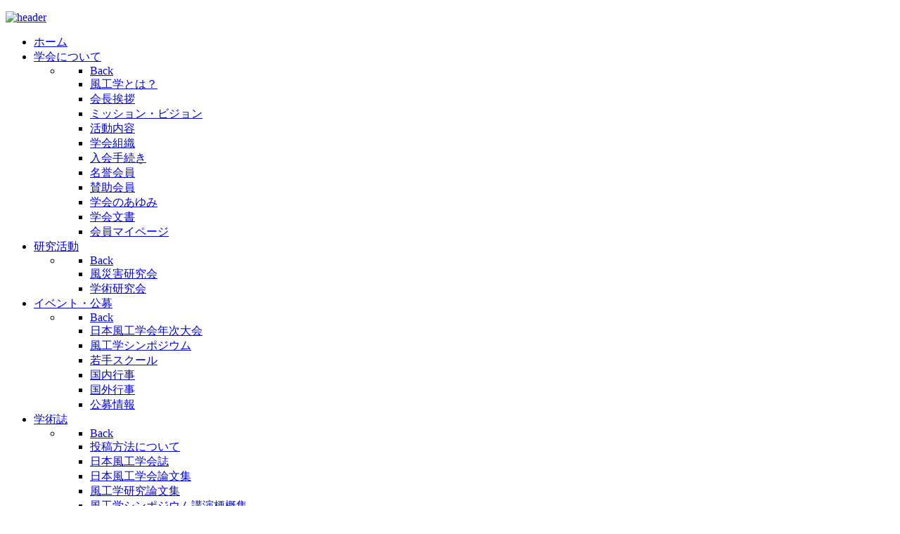

--- FILE ---
content_type: text/html; charset=utf-8
request_url: https://jawe.jp/ja/events.html
body_size: 51291
content:
<!DOCTYPE html>
<html lang="ja" dir="ltr">
        
<head>
    
            <meta name="viewport" content="width=device-width, initial-scale=1.0">
        <meta http-equiv="X-UA-Compatible" content="IE=edge" />
        

        
            
         <meta charset="utf-8">
	<meta name="description" content="　風工学に関する問題は、地上構造物の風荷重や振動から大気汚染、風力エネルギーに至るまで幅広く、関連する分野も、建築、土木、気象、航空、自動車、電気など広範囲にわたります。本会は、これら多くの分野における風工学の学術・技術の進歩・発達に貢献すべく活動しており、風工学に関心を持つ全ての方々に会員への道を開いています。風工学">
	<title>イベント・公募 - 日本風工学会</title>

    <link href="/media/com_categories/css/shared-categories-accordion.min.css?3edc4854f61ec5574aecfdb3df97063c835f8feb" rel="stylesheet" />
	<link href="/media/gantry5/engines/nucleus/css-compiled/nucleus.css" rel="stylesheet" />
	<link href="/templates/rt_callisto/custom/css-compiled/callisto_18.css" rel="stylesheet" />
	<link href="/media/gantry5/engines/nucleus/css-compiled/bootstrap5.css" rel="stylesheet" />
	<link href="/media/system/css/joomla-fontawesome.min.css" rel="stylesheet" />
	<link href="/media/system/css/debug.css" rel="stylesheet" />
	<link href="/media/gantry5/assets/css/font-awesome.min.css" rel="stylesheet" />
	<link href="/templates/rt_callisto/custom/css-compiled/callisto-joomla_18.css" rel="stylesheet" />
	<link href="/templates/rt_callisto/custom/css-compiled/custom_18.css" rel="stylesheet" />

    <script type="application/json" class="joomla-script-options new">{"joomla.jtext":{"JGLOBAL_EXPAND_CATEGORIES":"\u3088\u308a\u591a\u304f\u306e\u30ab\u30c6\u30b4\u30ea\u30fc\u3092\u8868\u793a","JGLOBAL_COLLAPSE_CATEGORIES":"\u30ab\u30c6\u30b4\u30ea\u30fc\u3092\u5c11\u306a\u3081\u306b\u8868\u793a"},"system.paths":{"root":"","rootFull":"https:\/\/jawe.jp\/","base":"","baseFull":"https:\/\/jawe.jp\/"},"csrf.token":"c2917475242fc95d568aa270d4169465"}</script>
	<script src="/media/system/js/core.min.js?37ffe4186289eba9c5df81bea44080aff77b9684"></script>
	<script src="/media/com_categories/js/shared-categories-accordion-es5.min.js?77546faa0548e68f2646d0afb04659927a0a6f37" nomodule defer></script>
	<script src="/media/com_categories/js/shared-categories-accordion.min.js?e9734360c8325b13782d7f6a2f3b7344ad8a6195" type="module"></script>
	<script src="/templates/rt_callisto/custom/js/custom.js"></script>
	<script type="application/ld+json">{"@context":"https:\/\/schema.org","@type":"BreadcrumbList","itemListElement":[{"@type":"ListItem","position":1,"item":{"@id":"https:\/\/jawe.jp\/ja\/","name":"Home"}},{"@type":"ListItem","position":2,"item":{"@id":"https:\/\/jawe.jp\/ja\/events.html","name":"イベント・公募"}}]}</script>

    
                
</head>

    <body class="gantry site com_content view-categories no-layout no-task dir-ltr itemid-897 outline-18 g-offcanvas-left g-home g-style-preset3">
        
                    

        <div id="g-offcanvas"  data-g-offcanvas-swipe="1" data-g-offcanvas-css3="1">
                        <div class="g-grid">                        

        <div class="g-block size-100">
             <div id="mobile-menu-6772-particle" class="g-content g-particle">            <div id="g-mobilemenu-container" data-g-menu-breakpoint="48rem"></div>
            </div>
        </div>
            </div>
    </div>
        <div id="g-page-surround">
            <div class="g-offcanvas-hide g-offcanvas-toggle" role="navigation" data-offcanvas-toggle aria-controls="g-offcanvas" aria-expanded="false"><i class="fa fa-fw fa-bars"></i></div>                        

                
                    
    
    
                <section id="g-top-surround" class="g-wrapper">
                            <div class="g-grid">                        

        <div class="g-block size-100">
             <header id="g-header" class="nopaddingbottom">
                <div class="g-container">                                <div class="g-grid">                        

        <div class="g-block size-100">
             <div class="g-system-messages">
                                            <div id="system-message-container">
    </div>

            
    </div>
        </div>
            </div>
                            <div class="g-grid">                        

        <div class="g-block size-100 nopaddingall">
             <div class="g-content">
                                    <div class="platform-content"><div class="top-a moduletable ">
        
<div id="mod-custom103" class="mod-custom custom">
    <p><a href="/index.php"><img src="/images/header.png" alt="header" width="960" height="90" /></a></p></div>
</div></div>
            
        </div>
        </div>
            </div>
            </div>
        
    </header>
                                                                    
                <section id="g-navigation">
                <div class="g-container">                                <div class="g-grid">                        

        <div class="g-block size-100 g-menu-block">
             <div id="menu-9834-particle" class="g-content g-particle">            <nav class="g-main-nav" data-g-hover-expand="true">
        <ul class="g-toplevel">
                                                                                                                
        
                
        
                
        
        <li class="g-menu-item g-menu-item-type-component g-menu-item-882 g-standard  ">
                            <a class="g-menu-item-container" href="/ja/">
                                                                <span class="g-menu-item-content">
                                    <span class="g-menu-item-title">ホーム</span>
            
                    </span>
                                                </a>
                                </li>
    
                                                                                                
        
                
        
                
        
        <li class="g-menu-item g-menu-item-type-component g-menu-item-883 g-parent g-standard g-menu-item-link-parent ">
                            <a class="g-menu-item-container" href="/ja/about.html">
                                                                <span class="g-menu-item-content">
                                    <span class="g-menu-item-title">学会について</span>
            
                    </span>
                    <span class="g-menu-parent-indicator" data-g-menuparent=""></span>                            </a>
                                                                            <ul class="g-dropdown g-inactive g-fade g-dropdown-right">
            <li class="g-dropdown-column">
                        <div class="g-grid">
                        <div class="g-block size-100">
            <ul class="g-sublevel">
                <li class="g-level-1 g-go-back">
                    <a class="g-menu-item-container" href="#" data-g-menuparent=""><span>Back</span></a>
                </li>
                                                                                                                    
        
                
        
                
        
        <li class="g-menu-item g-menu-item-type-component g-menu-item-903  ">
                            <a class="g-menu-item-container" href="/ja/about/2021-01-01-06-09-47.html">
                                                                <span class="g-menu-item-content">
                                    <span class="g-menu-item-title">風工学とは？</span>
            
                    </span>
                                                </a>
                                </li>
    
                                                                                                
        
                
        
                
        
        <li class="g-menu-item g-menu-item-type-component g-menu-item-957  ">
                            <a class="g-menu-item-container" href="/ja/about/2021-07-01-22-16-44.html">
                                                                <span class="g-menu-item-content">
                                    <span class="g-menu-item-title">会長挨拶</span>
            
                    </span>
                                                </a>
                                </li>
    
                                                                                                
        
                
        
                
        
        <li class="g-menu-item g-menu-item-type-component g-menu-item-1180  ">
                            <a class="g-menu-item-container" href="/ja/about/misshon-vision.html">
                                                                <span class="g-menu-item-content">
                                    <span class="g-menu-item-title">ミッション・ビジョン</span>
            
                    </span>
                                                </a>
                                </li>
    
                                                                                                
        
                
        
                
        
        <li class="g-menu-item g-menu-item-type-component g-menu-item-958  ">
                            <a class="g-menu-item-container" href="/ja/about/purposes.html">
                                                                <span class="g-menu-item-content">
                                    <span class="g-menu-item-title">活動内容</span>
            
                    </span>
                                                </a>
                                </li>
    
                                                                                                
        
                
        
                
        
        <li class="g-menu-item g-menu-item-type-component g-menu-item-905  ">
                            <a class="g-menu-item-container" href="/ja/about/2021-01-01-06-12-30.html">
                                                                <span class="g-menu-item-content">
                                    <span class="g-menu-item-title">学会組織</span>
            
                    </span>
                                                </a>
                                </li>
    
                                                                                                
        
                
        
                
        
        <li class="g-menu-item g-menu-item-type-component g-menu-item-959  ">
                            <a class="g-menu-item-container" href="/ja/about/2021-07-01-22-20-12.html">
                                                                <span class="g-menu-item-content">
                                    <span class="g-menu-item-title">入会手続き</span>
            
                    </span>
                                                </a>
                                </li>
    
                                                                                                
        
                
        
                
        
        <li class="g-menu-item g-menu-item-type-component g-menu-item-1345  ">
                            <a class="g-menu-item-container" href="/ja/about/honorarymember.html">
                                                                <span class="g-menu-item-content">
                                    <span class="g-menu-item-title">名誉会員</span>
            
                    </span>
                                                </a>
                                </li>
    
                                                                                                
        
                
        
                
        
        <li class="g-menu-item g-menu-item-type-component g-menu-item-960  ">
                            <a class="g-menu-item-container" href="/ja/about/2021-07-01-22-38-13.html">
                                                                <span class="g-menu-item-content">
                                    <span class="g-menu-item-title">賛助会員</span>
            
                    </span>
                                                </a>
                                </li>
    
                                                                                                
        
                
        
                
        
        <li class="g-menu-item g-menu-item-type-component g-menu-item-961  ">
                            <a class="g-menu-item-container" href="/ja/about/histories.html">
                                                                <span class="g-menu-item-content">
                                    <span class="g-menu-item-title">学会のあゆみ</span>
            
                    </span>
                                                </a>
                                </li>
    
                                                                                                
        
                
        
                
        
        <li class="g-menu-item g-menu-item-type-component g-menu-item-962  ">
                            <a class="g-menu-item-container" href="/ja/about/2021-07-01-22-40-37.html">
                                                                <span class="g-menu-item-content">
                                    <span class="g-menu-item-title">学会文書</span>
            
                    </span>
                                                </a>
                                </li>
    
                                                                                                
        
                
        
                
        
        <li class="g-menu-item g-menu-item-type-url g-menu-item-1587  ">
                            <a class="g-menu-item-container" href="https://smms.kktcs.co.jp/smms2/loginmember/jawe">
                                                                <span class="g-menu-item-content">
                                    <span class="g-menu-item-title">会員マイページ</span>
            
                    </span>
                                                </a>
                                </li>
    
    
            </ul>
        </div>
            </div>

            </li>
        </ul>
            </li>
    
                                                                                                
        
                
        
                
        
        <li class="g-menu-item g-menu-item-type-component g-menu-item-896 g-parent g-standard g-menu-item-link-parent ">
                            <a class="g-menu-item-container" href="/ja/activities.html">
                                                                <span class="g-menu-item-content">
                                    <span class="g-menu-item-title">研究活動</span>
            
                    </span>
                    <span class="g-menu-parent-indicator" data-g-menuparent=""></span>                            </a>
                                                                            <ul class="g-dropdown g-inactive g-fade g-dropdown-right">
            <li class="g-dropdown-column">
                        <div class="g-grid">
                        <div class="g-block size-100">
            <ul class="g-sublevel">
                <li class="g-level-1 g-go-back">
                    <a class="g-menu-item-container" href="#" data-g-menuparent=""><span>Back</span></a>
                </li>
                                                                                                                    
        
                
        
                
        
        <li class="g-menu-item g-menu-item-type-component g-menu-item-963  ">
                            <a class="g-menu-item-container" href="/ja/activities/disaster.html">
                                                                <span class="g-menu-item-content">
                                    <span class="g-menu-item-title">風災害研究会</span>
            
                    </span>
                                                </a>
                                </li>
    
                                                                                                
        
                
        
                
        
        <li class="g-menu-item g-menu-item-type-component g-menu-item-964  ">
                            <a class="g-menu-item-container" href="/ja/activities/academic-researches.html">
                                                                <span class="g-menu-item-content">
                                    <span class="g-menu-item-title">学術研究会</span>
            
                    </span>
                                                </a>
                                </li>
    
    
            </ul>
        </div>
            </div>

            </li>
        </ul>
            </li>
    
                                                                                                
        
                
        
                
        
        <li class="g-menu-item g-menu-item-type-component g-menu-item-897 g-parent active g-standard g-menu-item-link-parent ">
                            <a class="g-menu-item-container" href="/ja/events.html">
                                                                <span class="g-menu-item-content">
                                    <span class="g-menu-item-title">イベント・公募</span>
            
                    </span>
                    <span class="g-menu-parent-indicator" data-g-menuparent=""></span>                            </a>
                                                                            <ul class="g-dropdown g-inactive g-fade g-dropdown-right">
            <li class="g-dropdown-column">
                        <div class="g-grid">
                        <div class="g-block size-100">
            <ul class="g-sublevel">
                <li class="g-level-1 g-go-back">
                    <a class="g-menu-item-container" href="#" data-g-menuparent=""><span>Back</span></a>
                </li>
                                                                                                                    
        
                
        
                
        
        <li class="g-menu-item g-menu-item-type-component g-menu-item-898  ">
                            <a class="g-menu-item-container" href="/ja/events/annualmeeting.html">
                                                                <span class="g-menu-item-content">
                                    <span class="g-menu-item-title">日本風工学会年次大会</span>
            
                    </span>
                                                </a>
                                </li>
    
                                                                                                
        
                
        
                
        
        <li class="g-menu-item g-menu-item-type-component g-menu-item-899  ">
                            <a class="g-menu-item-container" href="/ja/events/2020-12-31-07-05-29.html">
                                                                <span class="g-menu-item-content">
                                    <span class="g-menu-item-title">風工学シンポジウム</span>
            
                    </span>
                                                </a>
                                </li>
    
                                                                                                
        
                
        
                
        
        <li class="g-menu-item g-menu-item-type-component g-menu-item-1205  ">
                            <a class="g-menu-item-container" href="/ja/events/youngerschool.html">
                                                                <span class="g-menu-item-content">
                                    <span class="g-menu-item-title">若手スクール</span>
            
                    </span>
                                                </a>
                                </li>
    
                                                                                                
        
                
        
                
        
        <li class="g-menu-item g-menu-item-type-component g-menu-item-900  ">
                            <a class="g-menu-item-container" href="/ja/events/2020-12-31-07-06-29.html">
                                                                <span class="g-menu-item-content">
                                    <span class="g-menu-item-title">国内行事</span>
            
                    </span>
                                                </a>
                                </li>
    
                                                                                                
        
                
        
                
        
        <li class="g-menu-item g-menu-item-type-component g-menu-item-901  ">
                            <a class="g-menu-item-container" href="/ja/events/2020-12-31-07-06-56.html">
                                                                <span class="g-menu-item-content">
                                    <span class="g-menu-item-title">国外行事</span>
            
                    </span>
                                                </a>
                                </li>
    
                                                                                                
        
                
        
                
        
        <li class="g-menu-item g-menu-item-type-component g-menu-item-965  ">
                            <a class="g-menu-item-container" href="/ja/events/2021-07-01-22-46-29.html">
                                                                <span class="g-menu-item-content">
                                    <span class="g-menu-item-title">公募情報</span>
            
                    </span>
                                                </a>
                                </li>
    
    
            </ul>
        </div>
            </div>

            </li>
        </ul>
            </li>
    
                                                                                                
        
                
        
                
        
        <li class="g-menu-item g-menu-item-type-component g-menu-item-966 g-parent g-standard g-menu-item-link-parent ">
                            <a class="g-menu-item-container" href="/ja/journals.html">
                                                                <span class="g-menu-item-content">
                                    <span class="g-menu-item-title">学術誌</span>
            
                    </span>
                    <span class="g-menu-parent-indicator" data-g-menuparent=""></span>                            </a>
                                                                            <ul class="g-dropdown g-inactive g-fade g-dropdown-right">
            <li class="g-dropdown-column">
                        <div class="g-grid">
                        <div class="g-block size-100">
            <ul class="g-sublevel">
                <li class="g-level-1 g-go-back">
                    <a class="g-menu-item-container" href="#" data-g-menuparent=""><span>Back</span></a>
                </li>
                                                                                                                    
        
                
        
                
        
        <li class="g-menu-item g-menu-item-type-component g-menu-item-967  ">
                            <a class="g-menu-item-container" href="/ja/journals/paper-submissions.html">
                                                                <span class="g-menu-item-content">
                                    <span class="g-menu-item-title">投稿方法について</span>
            
                    </span>
                                                </a>
                                </li>
    
                                                                                                
        
                
        
                
        
        <li class="g-menu-item g-menu-item-type-component g-menu-item-968  ">
                            <a class="g-menu-item-container" href="/ja/journals/2021-07-01-22-55-55.html">
                                                                <span class="g-menu-item-content">
                                    <span class="g-menu-item-title">日本風工学会誌</span>
            
                    </span>
                                                </a>
                                </li>
    
                                                                                                
        
                
        
                
        
        <li class="g-menu-item g-menu-item-type-component g-menu-item-969  ">
                            <a class="g-menu-item-container" href="/ja/journals/2021-07-01-22-57-10.html">
                                                                <span class="g-menu-item-content">
                                    <span class="g-menu-item-title">日本風工学会論文集</span>
            
                    </span>
                                                </a>
                                </li>
    
                                                                                                
                                                                                                                                
                
        
                
        
        <li class="g-menu-item g-menu-item-type-url g-menu-item-970  ">
                            <a class="g-menu-item-container" href="https://www.jstage.jst.go.jp/browse/windengresearch/-char/ja" target="_blank" rel="noopener&#x20;noreferrer">
                                                                <span class="g-menu-item-content">
                                    <span class="g-menu-item-title">風工学研究論文集</span>
            
                    </span>
                                                </a>
                                </li>
    
                                                                                                
                                                                                                                                
                
        
                
        
        <li class="g-menu-item g-menu-item-type-url g-menu-item-971  ">
                            <a class="g-menu-item-container" href="https://www.jstage.jst.go.jp/browse/natsympwindengproc/-char/ja" target="_blank" rel="noopener&#x20;noreferrer">
                                                                <span class="g-menu-item-content">
                                    <span class="g-menu-item-title">風工学シンポジウム講演梗概集</span>
            
                    </span>
                                                </a>
                                </li>
    
                                                                                                
        
                
        
                                                
        
        <li class="g-menu-item g-menu-item-type-url g-menu-item-1206  ">
                            <a class="g-menu-item-container" href="https://www.jstage.jst.go.jp/browse/jaweam/list/-char/ja"target="_blank" onclick="window.open(this.href, 'targetWindow', 'toolbar=no,location=no,status=no,menubar=no,scrollbars=yes,resizable=yes'); return false;">
                                                                <span class="g-menu-item-content">
                                    <span class="g-menu-item-title">日本風工学会年次研究発表会梗概集</span>
            
                    </span>
                                                </a>
                                </li>
    
    
            </ul>
        </div>
            </div>

            </li>
        </ul>
            </li>
    
                                                                                                
        
                
        
                
        
        <li class="g-menu-item g-menu-item-type-component g-menu-item-972 g-parent g-standard g-menu-item-link-parent ">
                            <a class="g-menu-item-container" href="/ja/2021-07-01-23-03-41.html">
                                                                <span class="g-menu-item-content">
                                    <span class="g-menu-item-title">学会出版物</span>
            
                    </span>
                    <span class="g-menu-parent-indicator" data-g-menuparent=""></span>                            </a>
                                                                            <ul class="g-dropdown g-inactive g-fade g-dropdown-right">
            <li class="g-dropdown-column">
                        <div class="g-grid">
                        <div class="g-block size-100">
            <ul class="g-sublevel">
                <li class="g-level-1 g-go-back">
                    <a class="g-menu-item-container" href="#" data-g-menuparent=""><span>Back</span></a>
                </li>
                                                                                                                    
        
                
        
                
        
        <li class="g-menu-item g-menu-item-type-component g-menu-item-973  ">
                            <a class="g-menu-item-container" href="/ja/2021-07-01-23-03-41/2021-07-01-23-05-37.html">
                                                                <span class="g-menu-item-content">
                                    <span class="g-menu-item-title">出版物</span>
            
                    </span>
                                                </a>
                                </li>
    
                                                                                                
        
                
        
                
        
        <li class="g-menu-item g-menu-item-type-component g-menu-item-974  ">
                            <a class="g-menu-item-container" href="/ja/2021-07-01-23-03-41/2021-07-01-23-09-36.html">
                                                                <span class="g-menu-item-content">
                                    <span class="g-menu-item-title">風工学用語データベース</span>
            
                    </span>
                                                </a>
                                </li>
    
    
            </ul>
        </div>
            </div>

            </li>
        </ul>
            </li>
    
                                                                                                
        
                
        
                
        
        <li class="g-menu-item g-menu-item-type-component g-menu-item-975 g-parent g-standard g-menu-item-link-parent ">
                            <a class="g-menu-item-container" href="/ja/2021-12-08-05-54-14.html">
                                                                <span class="g-menu-item-content">
                                    <span class="g-menu-item-title">学会賞</span>
            
                    </span>
                    <span class="g-menu-parent-indicator" data-g-menuparent=""></span>                            </a>
                                                                            <ul class="g-dropdown g-inactive g-fade g-dropdown-right">
            <li class="g-dropdown-column">
                        <div class="g-grid">
                        <div class="g-block size-100">
            <ul class="g-sublevel">
                <li class="g-level-1 g-go-back">
                    <a class="g-menu-item-container" href="#" data-g-menuparent=""><span>Back</span></a>
                </li>
                                                                                                                    
        
                
        
                
        
        <li class="g-menu-item g-menu-item-type-component g-menu-item-1181  ">
                            <a class="g-menu-item-container" href="/ja/2021-12-08-05-54-14/2022-10-06-02-04-29.html">
                                                                <span class="g-menu-item-content">
                                    <span class="g-menu-item-title">応募案内</span>
            
                    </span>
                                                </a>
                                </li>
    
                                                                                                
        
                
        
                
        
        <li class="g-menu-item g-menu-item-type-component g-menu-item-1128  ">
                            <a class="g-menu-item-container" href="/ja/2021-12-08-05-54-14/2022-08-09-01-44-00.html">
                                                                <span class="g-menu-item-content">
                                    <span class="g-menu-item-title">日本風工学会賞</span>
            
                    </span>
                                                </a>
                                </li>
    
                                                                                                
        
                
        
                
        
        <li class="g-menu-item g-menu-item-type-component g-menu-item-1129  ">
                            <a class="g-menu-item-container" href="/ja/2021-12-08-05-54-14/2022-08-09-01-41-16.html">
                                                                <span class="g-menu-item-content">
                                    <span class="g-menu-item-title">優秀修士論文賞</span>
            
                    </span>
                                                </a>
                                </li>
    
    
            </ul>
        </div>
            </div>

            </li>
        </ul>
            </li>
    
                                                                                                
        
                
        
                
        
        <li class="g-menu-item g-menu-item-type-component g-menu-item-902 g-standard  ">
                            <a class="g-menu-item-container" href="/ja/2020-12-31-07-08-13.html">
                                                                <span class="g-menu-item-content">
                                    <span class="g-menu-item-title">問い合わせ先</span>
            
                    </span>
                                                </a>
                                </li>
    
                                                                                                
        
                
        
                
        
        <li class="g-menu-item g-menu-item-type-component g-menu-item-907 g-standard  ">
                            <a class="g-menu-item-container" href="/ja/2021-03-23-13-00-57.html">
                                                                <span class="g-menu-item-content">
                                    <span class="g-menu-item-title">入会案内</span>
            
                    </span>
                                                </a>
                                </li>
    
    
        </ul>
    </nav>
            </div>
        </div>
            </div>
            </div>
        
    </section>
        </div>
            </div>
    
    </section>
    
                    
                <section id="g-showcase">
                <div class="g-container">                                <div class="g-grid">                        

        <div id="breadcrumbs" class="g-block size-100">
             <div class="g-content">
                                    <div class="platform-content"><div class="breadcrumb moduletable breadcrumbs">
        <nav class="mod-breadcrumbs__wrapper" aria-label="Breadcrumbs">
    <ol class="mod-breadcrumbs breadcrumb px-3 py-2">
                    <li class="mod-breadcrumbs__divider float-start">
                <span class="divider icon-location icon-fw" aria-hidden="true"></span>
            </li>
        
        <li class="mod-breadcrumbs__item breadcrumb-item"><a href="/ja/" class="pathway"><span>Home</span></a></li><li class="mod-breadcrumbs__item breadcrumb-item active"><span>イベント・公募</span></li>    </ol>
    </nav>
</div></div>
            
        </div>
        </div>
            </div>
            </div>
        
    </section>
    
                                
                
    
                <section id="g-feature" class="g-wrapper">
                <div class="g-container">                    <div class="g-grid">                        

        <div class="g-block size-75">
             <section id="g-mainfeature">
                                        <div class="g-grid">                        

        <div class="g-block size-100">
             <div class="g-content">
                                                            <div class="platform-content container"><div class="row"><div class="col"><div class="com-content-categories categories-list">
    
    <div class="com-content-categories__items">
                                <div class="com-content-categories__item">
                <div class="com-content-categories__item-title-wrapper">
                    <div class="com-content-categories__item-title">
                        <a href="/ja/events/annualmeeting.html">
                        年次大会</a>
                                            </div>
                                    </div>
                                
                            </div>
                                            <div class="com-content-categories__item">
                <div class="com-content-categories__item-title-wrapper">
                    <div class="com-content-categories__item-title">
                        <a href="/ja/events/2020-12-31-07-05-29.html">
                        風工学シンポジウム</a>
                                            </div>
                                    </div>
                                
                            </div>
                                            <div class="com-content-categories__item">
                <div class="com-content-categories__item-title-wrapper">
                    <div class="com-content-categories__item-title">
                        <a href="/ja/events/youngerschool.html">
                        若手スクール</a>
                                            </div>
                                    </div>
                                
                            </div>
                                            <div class="com-content-categories__item">
                <div class="com-content-categories__item-title-wrapper">
                    <div class="com-content-categories__item-title">
                        <a href="/ja/events/13-conferences.html">
                        関連イベント</a>
                                            </div>
                                            <button
                            type="button"
                            id="category-btn-13"
                            data-category-id="13"
                            class="btn btn-secondary btn-sm"
                            aria-expanded="false"
                            aria-label="より多くのカテゴリーを表示"
                        >
                            <span class="icon-plus" aria-hidden="true"></span>
                        </button>
                                    </div>
                                
                                    <div class="com-content-categories__children" id="category-13" hidden="">
                        <div class="com-content-categories__items">
                                <div class="com-content-categories__item">
                <div class="com-content-categories__item-title-wrapper">
                    <div class="com-content-categories__item-title">
                        <a href="/ja/events/2020-12-31-07-06-29.html">
                        国内</a>
                                            </div>
                                    </div>
                                
                            </div>
                                            <div class="com-content-categories__item">
                <div class="com-content-categories__item-title-wrapper">
                    <div class="com-content-categories__item-title">
                        <a href="/ja/events/2020-12-31-07-06-56.html">
                        国際</a>
                                            </div>
                                    </div>
                                
                            </div>
                        </div>
                    </div>
                            </div>
                                            <div class="com-content-categories__item">
                <div class="com-content-categories__item-title-wrapper">
                    <div class="com-content-categories__item-title">
                        <a href="/ja/events/2021-07-01-22-46-29.html">
                        公募</a>
                                            </div>
                                    </div>
                                
                            </div>
                        </div>
</div></div></div></div>
    
            
    </div>
        </div>
            </div>
            
    </section>
        </div>
                    

        <div class="g-block size-25">
             <section id="g-sidefeature">
                                        <div class="g-grid">                        

        <div class="g-block size-100 side-list">
             <div class="g-content">
                                    <div class="platform-content"><div class="sidebar-a moduletable ">
            <h3 class="g-title">Google検索(jawe.jp内)</h3>        
<div id="mod-custom130" class="mod-custom custom">
    <form action="https://www.google.co.jp/search" method="get" target="_blank">
<p><input name="q" size="23" type="text" value="" /></p>
<input name="q" type="hidden" value="site:jawe.jp" /><input name="num" type="hidden" value="100" /><input name="inlang" type="hidden" value="ja" /></form></div>
</div></div>
            
        </div>
        </div>
            </div>
                            <div class="g-grid">                        

        <div class="g-block size-100 side-list">
             <div class="g-content">
                                    <div class="platform-content"><div class="sidebar-a moduletable ">
            <h3 class="g-title">賛助会員</h3>        <div class="mod-banners bannergroup">

    <div class="mod-banners__item banneritem">
                                                                                                                                                                                                                                                                            <a
                            href="/ja/component/banners/click/7.html" target="_blank" rel="noopener noreferrer"
                            title="川田テクノロジーズ株式会社">
                            <img
                                src="https://jawe.jp/images/banners/kawada.png"
                                alt="川田テクノロジーズ株式会社"
                                                                                            >
                        </a>
                                                            </div>
    <div class="mod-banners__item banneritem">
                                                                                                                                                                                                                                                                            <a
                            href="/ja/component/banners/click/10.html" target="_blank" rel="noopener noreferrer"
                            title="前田建設工業株式会社">
                            <img
                                src="https://jawe.jp/images/banners/maeda.png"
                                alt="前田建設工業株式会社"
                                                                                            >
                        </a>
                                                            </div>
    <div class="mod-banners__item banneritem">
                                                                                                                                                                                                                                                                            <a
                            href="/ja/component/banners/click/6.html" target="_blank" rel="noopener noreferrer"
                            title="戸田建設株式会社">
                            <img
                                src="https://jawe.jp/images/banners/toda_corporation_s.jpg"
                                alt="戸田建設株式会社"
                                                                                            >
                        </a>
                                                            </div>

</div>
</div></div>
            
        </div>
        </div>
            </div>
                            <div class="g-grid">                        

        <div class="g-block size-100 side-list">
             <div class="g-content">
                                    <div class="platform-content"><div class="sidebar-a moduletable ">
        
<div id="mod-custom145" class="mod-custom custom">
    <p><a href="/ja/activities/disaster/298-kazesaigai.html">瞬間風速と人や街の様子との関係</a></p>
<p style="text-align: right;">風災害研究会</p></div>
</div></div>
            
        </div>
        </div>
            </div>
                            <div class="g-grid">                        

        <div class="g-block size-100 side-list">
             <div class="g-content">
                                    <div class="platform-content"><div class="sidebar-a moduletable ">
        
<div id="mod-custom147" class="mod-custom custom">
    <p><a href="/ja/activities/disaster/270-tornado-check-list.html" class="doclink">竜巻安全チェックリスト</a></p>
<p><a href="/ja/activities/disaster/271-typhoon-check-list.html" class="doclink">台風の強風安全チェックリスト</a></p>
<p style="text-align: right;">日本風工学会</p></div>
</div></div>
            
        </div>
        </div>
            </div>
                            <div class="g-grid">                        

        <div id="side-data-base" class="g-block size-100 side-list accent">
             <div class="g-content">
                                    <div class="platform-content"><div class="sidebar-a moduletable title2 kaze-database">
            <h3 class="g-title">風工学用語データベース</h3>        
<div id="mod-custom99" class="mod-custom custom">
    <p>1989年の風工学会誌第40号に掲載された風用語集が作成されてから20年以上が経過しており，その間に新たな解析手法， 計測手法などが用いられるようになっている。</p>
<p><a href="/ja/2021-07-01-23-03-41/2021-07-01-23-09-36.html" class="readon"><span>Read More</span></a></p></div>
</div></div>
            
        </div>
        </div>
            </div>
            
    </section>
        </div>
            </div>
    </div>
        
    </section>
    
                    
                <footer id="g-footer">
                <div class="g-container">                                <div class="g-grid">                        

        <div class="g-block size-50">
             <div class="g-content">
                                    <div class="platform-content"><div class="footer-a moduletable title1">
            <h3 class="g-title">個人情報保護方針</h3>        
<div id="mod-custom96" class="mod-custom custom">
    <p>日本風工学会は、会員の個人情報を取扱うに際して...</p>
<p><a href="/images/pdf/privacy_policy.pdf" target="_blank" class="readon"><span>Read More</span></a></p></div>
</div></div>
            
        </div>
        </div>
                    

        <div class="g-block size-50">
             <div class="g-content">
                                    <div class="platform-content"><div class="footer-b moduletable title1">
            <h3 class="g-title">著作権について</h3>        
<div id="mod-custom97" class="mod-custom custom">
    <p>日本風工学会が提供するホームページの著作権は、特に...</p>
<p><a href="/images/pdf/copyright.pdf" target="_blank" class="readon"><span>Read More</span></a></p></div>
</div></div>
            
        </div>
        </div>
            </div>
            </div>
        
    </footer>
                    
                <section id="g-copyright">
                <div class="g-container">                                <div class="g-grid">                        

        <div class="g-block size-100">
             <div id="copyright-8581-particle" class="g-content g-particle">            &copy;
    2004 -     2025
    Japan Association for Wind Engineering, All rights reserved.
            </div>
        </div>
            </div>
                            <div class="g-grid">                        

        <div id="to-top" class="g-block size-100 center">
             <div id="totop-4307-particle" class="g-content g-particle">            <div class="totop g-particle">
    <div class="g-totop">
        <a href="#" id="g-totop" rel="nofollow">
                        Back to Top                    </a>
    </div>
</div>
            </div>
        </div>
            </div>
            </div>
        
    </section>
    
                        

        </div>
                    

                        <script type="text/javascript" src="/media/gantry5/assets/js/main.js"></script>
    

    

        
    </body>
</html>
